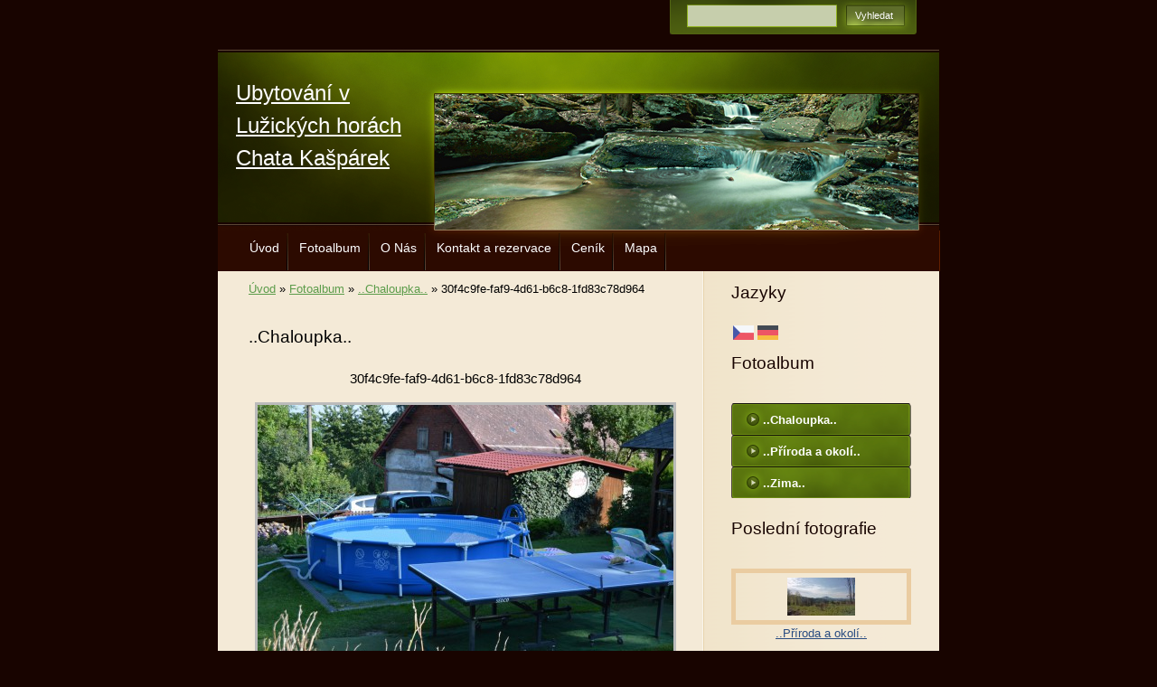

--- FILE ---
content_type: text/html; charset=UTF-8
request_url: https://www.kasparci-ubytovani.cz/fotoalbum/..chaloupka../30f4c9fe-faf9-4d61-b6c8-1fd83c78d964.html
body_size: 6316
content:
<?xml version="1.0" encoding="utf-8"?>
<!DOCTYPE html PUBLIC "-//W3C//DTD XHTML 1.0 Transitional//EN" "http://www.w3.org/TR/xhtml1/DTD/xhtml1-transitional.dtd">
<html lang="cs" xml:lang="cs" xmlns="http://www.w3.org/1999/xhtml" xmlns:fb="http://ogp.me/ns/fb#">

      <head>

        <meta http-equiv="content-type" content="text/html; charset=utf-8" />
        <meta name="description" content="" />
        <meta name="keywords" content="" />
        <meta name="robots" content="all,follow" />
        <meta name="author" content="www.kasparci-ubytovani.cz" />
        <meta name="viewport" content="width=device-width, initial-scale=1.0">
        <link href="/rss/articles/data.xml" rel="alternate" type="application/rss+xml" title="Všechny příspěvky" /><link href="/rss/articles/photos.xml" rel="alternate" type="application/rss+xml" title="Fotografie" /><link href="/rss/articles/comments.xml" rel="alternate" type="application/rss+xml" title="Komentáře" />
        <title>
            Ubytování v Lužických horách     Chata Kašpárek - Fotoalbum - ..Chaloupka.. - 30f4c9fe-faf9-4d61-b6c8-1fd83c78d964
        </title>
        <link rel="stylesheet" href="https://s3a.estranky.cz/css/d1000000222.css?nc=1501808136" type="text/css" />
<link rel="stylesheet" href="//code.jquery.com/ui/1.12.1/themes/base/jquery-ui.css">
<script src="//code.jquery.com/jquery-1.12.4.js"></script>
<script src="//code.jquery.com/ui/1.12.1/jquery-ui.js"></script>
<script type="text/javascript" src="https://s3c.estranky.cz/js/ui.js?nc=1" id="index_script" ></script><meta property="og:title" content="30f4c9fe-faf9-4d61-b6c8-1fd83c78d964" />
<meta property="og:type" content="article" />
<meta property="og:url" content="https://www.kasparci-ubytovani.cz/fotoalbum/..chaloupka../30f4c9fe-faf9-4d61-b6c8-1fd83c78d964.html" />
<meta property="og:image" content="https://www.kasparci-ubytovani.cz/img/tiny/163.jpg" />
<meta property="og:site_name" content="Ubytování v Lužických horách     Chata Kašpárek" />
<meta property="og:description" content="" />
			<script type="text/javascript">
				dataLayer = [{
					'subscription': 'true',
				}];
			</script>
			
    </head>
    <body class=" contact-active">
        <!-- Wrapping the whole page, may have fixed or fluid width -->
        <div id="whole-page">

            

            <!-- Because of the matter of accessibility (text browsers,
            voice readers) we include a link leading to the page content and
            navigation } you'll probably want to hide them using display: none
            in your stylesheet -->

            <a href="#articles" class="accessibility-links">Jdi na obsah</a>
            <a href="#navigation" class="accessibility-links">Jdi na menu</a>

            <!-- We'll fill the document using horizontal rules thus separating
            the logical chunks of the document apart -->
            <hr />

            
            

			<!-- block for skyscraper and rectangle  -->
            <div id="sticky-box">
                <div id="sky-scraper-block">
                    
                    
                </div>
            </div>
            
            <!-- block for skyscraper and rectangle  -->

            <!-- Wrapping the document's visible part -->
            <div id="document">
                <div id="in-document">
                    
                    <!-- Hamburger icon -->
                    <button type="button" class="menu-toggle" onclick="menuToggle()" id="menu-toggle">
                    	<span></span>
                    	<span></span>
                    	<span></span>
                    </button>
                    
                    <!-- header -->
  <div id="header">
     <div class="inner_frame">
        <!-- This construction allows easy image replacement -->
        <h1 class="head-left">
  <a href="https://www.kasparci-ubytovani.cz/" title="Ubytování v Lužických horách     Chata Kašpárek" style="color: FFFFFF;">Ubytování v Lužických horách     Chata Kašpárek</a>
  <span title="Ubytování v Lužických horách     Chata Kašpárek">
  </span>
</h1>
        <div id="header-decoration" class="decoration">
        </div>
     </div>
  </div>
<!-- /header -->


                    <!-- Possible clearing elements (more through the document) -->
                    <div id="clear1" class="clear">
                        &nbsp;
                    </div>
                    <hr />

                    <!-- body of the page -->
                    <div id="body">

                        <div id="nav-column">
                            <!-- Such navigation allows both horizontal and vertical rendering -->
<div id="navigation">
    <div class="inner_frame">
        <h2>Menu
            <span id="nav-decoration" class="decoration"></span>
        </h2>
        <nav>
            <menu class="menu-type-onmouse">
                <li class="">
  <a href="/">Úvod</a>
     
</li>
<li class="">
  <a href="/fotoalbum/">Fotoalbum</a>
     
</li>
<li class="">
  <a href="/clanky/o-nas.html">O Nás </a>
     
</li>
<li class="">
  <a href="/clanky/kontakt-a-rezervace.html">Kontakt a rezervace</a>
     
</li>
<li class="">
  <a href="/clanky/cenik.html">Ceník</a>
     
</li>
<li class="">
  <a href="/clanky/mapa/">Mapa</a>
     
</li>

            </menu>
        </nav>
        <div id="clear6" class="clear">
          &nbsp;
        </div>
    </div>
</div>
<!-- menu ending -->


                            <div id="clear2" class="clear">
                                &nbsp;
                            </div>
                            <hr />
                            
                            <!-- main page content -->
                            <div id="content">
                                <!-- Breadcrumb navigation -->
<div id="breadcrumb-nav">
  <a href="/">Úvod</a> &raquo; <a href="/fotoalbum/">Fotoalbum</a> &raquo; <a href="/fotoalbum/..chaloupka../">..Chaloupka..</a> &raquo; <span>30f4c9fe-faf9-4d61-b6c8-1fd83c78d964</span>
</div>
<hr />

                                
                                <script language="JavaScript" type="text/javascript">
  <!--
    index_setCookieData('index_curr_photo', 163);
  //-->
</script>

<div id="slide">
  <h2>..Chaloupka..</h2>
  <div id="click">
    <h3 id="photo_curr_title">30f4c9fe-faf9-4d61-b6c8-1fd83c78d964</h3>
    <div class="slide-img">
      <a href="/fotoalbum/..chaloupka../dsc_0137.html" class="previous-photo"  id="photo_prev_a" title="předchozí fotka"><span>&laquo;</span></a>  <!-- previous photo -->

      <a href="/fotoalbum/..chaloupka../30f4c9fe-faf9-4d61-b6c8-1fd83c78d964.-.html" class="actual-photo" onclick="return index_photo_open(this,'_fullsize');" id="photo_curr_a"><img src="/img/mid/163/30f4c9fe-faf9-4d61-b6c8-1fd83c78d964.jpg" alt=""   id="photo_curr_img" /></a>   <!-- actual shown photo -->

      <a href="#" class="next-photo"  id="photo_next_a" title="další fotka"><span>&raquo;</span></a>  <!-- next photo -->

      <br /> <!-- clear -->
    </div>
    <p id="photo_curr_comment">
      
    </p>
    <div class="fb-like" data-href="https://www.kasparci-ubytovani.cz/fotoalbum/..chaloupka../30f4c9fe-faf9-4d61-b6c8-1fd83c78d964.html" data-layout="standard" data-show-faces="true" data-action="like" data-share="false" data-colorscheme="light"></div>
  </div>
  <div class="slidebar">
  <a href="/fotoalbum/..chaloupka../47cc00bb-6e1d-4f21-b718-1a9c99d2edf9---kopie.html" onclick="return index_photo_show(0);" title="47cc00bb-6e1d-4f21-b718-1a9c99d2edf9 - kopie">
    <img src="/img/tiny/154.jpg" width="75" height="56" alt="47cc00bb-6e1d-4f21-b718-1a9c99d2edf9 - kopie" /></a>
<a href="/fotoalbum/..chaloupka../dsc_0106.html" onclick="return index_photo_show(1);" title="DSC_0106">
    <img src="/img/tiny/134.jpg" width="75" height="50" alt="DSC_0106" /></a>
<a href="/fotoalbum/..chaloupka../b9fb0b69-939a-44ae-8bf8-7b28bc5c7924.html" onclick="return index_photo_show(2);" title="b9fb0b69-939a-44ae-8bf8-7b28bc5c7924">
    <img src="/img/tiny/156.jpg" width="75" height="60" alt="b9fb0b69-939a-44ae-8bf8-7b28bc5c7924" /></a>
<a href="/fotoalbum/..chaloupka../e1603efe-b61f-4d45-bde7-7bff5547d0fa.html" onclick="return index_photo_show(3);" title="e1603efe-b61f-4d45-bde7-7bff5547d0fa">
    <img src="/img/tiny/158.jpg" width="75" height="56" alt="e1603efe-b61f-4d45-bde7-7bff5547d0fa" /></a>
<a href="/fotoalbum/..chaloupka../img_20211205_190741.html" onclick="return index_photo_show(4);" title="IMG_20211205_190741">
    <img src="/img/tiny/151.jpg" width="56" height="75" alt="IMG_20211205_190741" /></a>
<a href="/fotoalbum/..chaloupka../img_20211205_190746.html" onclick="return index_photo_show(5);" title="IMG_20211205_190746">
    <img src="/img/tiny/152.jpg" width="56" height="75" alt="IMG_20211205_190746" /></a>
<a href="/fotoalbum/..chaloupka../img_20211205_190654.html" onclick="return index_photo_show(6);" title="IMG_20211205_190654">
    <img src="/img/tiny/149.jpg" width="56" height="75" alt="IMG_20211205_190654" /></a>
<a href="/fotoalbum/..chaloupka../img_20211205_190657.html" onclick="return index_photo_show(7);" title="IMG_20211205_190657">
    <img src="/img/tiny/150.jpg" width="56" height="75" alt="IMG_20211205_190657" /></a>
<a href="/fotoalbum/..chaloupka../img_20211205_190633.html" onclick="return index_photo_show(8);" title="IMG_20211205_190633">
    <img src="/img/tiny/148.jpg" width="56" height="75" alt="IMG_20211205_190633" /></a>
<a href="/fotoalbum/..chaloupka../dsc_0056.html" onclick="return index_photo_show(9);" title="DSC_0056">
    <img src="/img/tiny/123.jpg" width="50" height="75" alt="DSC_0056" /></a>
<a href="/fotoalbum/..chaloupka../dsc_0064.html" onclick="return index_photo_show(10);" title="DSC_0064">
    <img src="/img/tiny/124.jpg" width="75" height="50" alt="DSC_0064" /></a>
<a href="/fotoalbum/..chaloupka../dsc_0047.html" onclick="return index_photo_show(11);" title="DSC_0047">
    <img src="/img/tiny/120.jpg" width="50" height="75" alt="DSC_0047" /></a>
<a href="/fotoalbum/..chaloupka../dsc_0076.html" onclick="return index_photo_show(12);" title="DSC_0076">
    <img src="/img/tiny/127.jpg" width="50" height="75" alt="DSC_0076" /></a>
<a href="/fotoalbum/..chaloupka../dsc_0072.html" onclick="return index_photo_show(13);" title="DSC_0072">
    <img src="/img/tiny/126.jpg" width="75" height="50" alt="DSC_0072" /></a>
<a href="/fotoalbum/..chaloupka../dsc_0086.html" onclick="return index_photo_show(14);" title="DSC_0086">
    <img src="/img/tiny/129.jpg" width="75" height="50" alt="DSC_0086" /></a>
<a href="/fotoalbum/..chaloupka../dsc_0080.html" onclick="return index_photo_show(15);" title="DSC_0080">
    <img src="/img/tiny/128.jpg" width="50" height="75" alt="DSC_0080" /></a>
<a href="/fotoalbum/..chaloupka../dc88ca2c-6e5a-4217-ae15-63cef810eab5.html" onclick="return index_photo_show(16);" title="dc88ca2c-6e5a-4217-ae15-63cef810eab5">
    <img src="/img/tiny/157.jpg" width="75" height="56" alt="dc88ca2c-6e5a-4217-ae15-63cef810eab5" /></a>
<a href="/fotoalbum/..chaloupka../dsc_0137.html" onclick="return index_photo_show(17);" title="DSC_0137">
    <img src="/img/tiny/137.jpg" width="75" height="50" alt="DSC_0137" /></a>
<a href="/fotoalbum/..chaloupka../30f4c9fe-faf9-4d61-b6c8-1fd83c78d964.html" onclick="return index_photo_show(18);" title="30f4c9fe-faf9-4d61-b6c8-1fd83c78d964">
    <img src="/img/tiny/163.jpg" width="75" height="50" alt="30f4c9fe-faf9-4d61-b6c8-1fd83c78d964" /></a>

</div>
<script type="text/javascript">
  <!--
    var index_ss_type = "full";
    var index_photo_data = new Array();
    var index_photo_currentid = 18;
//    var current_photo_a = "<!--/ u_c_p_nfull_curr_href /-->";
//    var current_photo_src = "<!--/ u_c_p_nfull_curr_src /-->";

    index_photo_data[0] = new Array();
index_photo_data[0]["src"] = "/img/mid/154/47cc00bb-6e1d-4f21-b718-1a9c99d2edf9---kopie.jpg";
index_photo_data[0]["href"] = "/fotoalbum/..chaloupka../47cc00bb-6e1d-4f21-b718-1a9c99d2edf9---kopie.-.html";
index_photo_data[0]["title"] = "47cc00bb-6e1d-4f21-b718-1a9c99d2edf9 - kopie";
index_photo_data[0]["comment"] = "";
index_photo_data[1] = new Array();
index_photo_data[1]["src"] = "/img/mid/134/dsc_0106.jpg";
index_photo_data[1]["href"] = "/fotoalbum/..chaloupka../dsc_0106.-.html";
index_photo_data[1]["title"] = "DSC_0106";
index_photo_data[1]["comment"] = "";
index_photo_data[2] = new Array();
index_photo_data[2]["src"] = "/img/mid/156/b9fb0b69-939a-44ae-8bf8-7b28bc5c7924.jpg";
index_photo_data[2]["href"] = "/fotoalbum/..chaloupka../b9fb0b69-939a-44ae-8bf8-7b28bc5c7924.-.html";
index_photo_data[2]["title"] = "b9fb0b69-939a-44ae-8bf8-7b28bc5c7924";
index_photo_data[2]["comment"] = "";
index_photo_data[3] = new Array();
index_photo_data[3]["src"] = "/img/mid/158/e1603efe-b61f-4d45-bde7-7bff5547d0fa.jpg";
index_photo_data[3]["href"] = "/fotoalbum/..chaloupka../e1603efe-b61f-4d45-bde7-7bff5547d0fa.-.html";
index_photo_data[3]["title"] = "e1603efe-b61f-4d45-bde7-7bff5547d0fa";
index_photo_data[3]["comment"] = "";
index_photo_data[4] = new Array();
index_photo_data[4]["src"] = "/img/mid/151/img_20211205_190741.jpg";
index_photo_data[4]["href"] = "/fotoalbum/..chaloupka../img_20211205_190741.-.html";
index_photo_data[4]["title"] = "IMG_20211205_190741";
index_photo_data[4]["comment"] = "";
index_photo_data[5] = new Array();
index_photo_data[5]["src"] = "/img/mid/152/img_20211205_190746.jpg";
index_photo_data[5]["href"] = "/fotoalbum/..chaloupka../img_20211205_190746.-.html";
index_photo_data[5]["title"] = "IMG_20211205_190746";
index_photo_data[5]["comment"] = "";
index_photo_data[6] = new Array();
index_photo_data[6]["src"] = "/img/mid/149/img_20211205_190654.jpg";
index_photo_data[6]["href"] = "/fotoalbum/..chaloupka../img_20211205_190654.-.html";
index_photo_data[6]["title"] = "IMG_20211205_190654";
index_photo_data[6]["comment"] = "";
index_photo_data[7] = new Array();
index_photo_data[7]["src"] = "/img/mid/150/img_20211205_190657.jpg";
index_photo_data[7]["href"] = "/fotoalbum/..chaloupka../img_20211205_190657.-.html";
index_photo_data[7]["title"] = "IMG_20211205_190657";
index_photo_data[7]["comment"] = "";
index_photo_data[8] = new Array();
index_photo_data[8]["src"] = "/img/mid/148/img_20211205_190633.jpg";
index_photo_data[8]["href"] = "/fotoalbum/..chaloupka../img_20211205_190633.-.html";
index_photo_data[8]["title"] = "IMG_20211205_190633";
index_photo_data[8]["comment"] = "";
index_photo_data[9] = new Array();
index_photo_data[9]["src"] = "/img/mid/123/dsc_0056.jpg";
index_photo_data[9]["href"] = "/fotoalbum/..chaloupka../dsc_0056.-.html";
index_photo_data[9]["title"] = "DSC_0056";
index_photo_data[9]["comment"] = "";
index_photo_data[10] = new Array();
index_photo_data[10]["src"] = "/img/mid/124/dsc_0064.jpg";
index_photo_data[10]["href"] = "/fotoalbum/..chaloupka../dsc_0064.-.html";
index_photo_data[10]["title"] = "DSC_0064";
index_photo_data[10]["comment"] = "";
index_photo_data[11] = new Array();
index_photo_data[11]["src"] = "/img/mid/120/dsc_0047.jpg";
index_photo_data[11]["href"] = "/fotoalbum/..chaloupka../dsc_0047.-.html";
index_photo_data[11]["title"] = "DSC_0047";
index_photo_data[11]["comment"] = "";
index_photo_data[12] = new Array();
index_photo_data[12]["src"] = "/img/mid/127/dsc_0076.jpg";
index_photo_data[12]["href"] = "/fotoalbum/..chaloupka../dsc_0076.-.html";
index_photo_data[12]["title"] = "DSC_0076";
index_photo_data[12]["comment"] = "";
index_photo_data[13] = new Array();
index_photo_data[13]["src"] = "/img/mid/126/dsc_0072.jpg";
index_photo_data[13]["href"] = "/fotoalbum/..chaloupka../dsc_0072.-.html";
index_photo_data[13]["title"] = "DSC_0072";
index_photo_data[13]["comment"] = "";
index_photo_data[14] = new Array();
index_photo_data[14]["src"] = "/img/mid/129/dsc_0086.jpg";
index_photo_data[14]["href"] = "/fotoalbum/..chaloupka../dsc_0086.-.html";
index_photo_data[14]["title"] = "DSC_0086";
index_photo_data[14]["comment"] = "";
index_photo_data[15] = new Array();
index_photo_data[15]["src"] = "/img/mid/128/dsc_0080.jpg";
index_photo_data[15]["href"] = "/fotoalbum/..chaloupka../dsc_0080.-.html";
index_photo_data[15]["title"] = "DSC_0080";
index_photo_data[15]["comment"] = "";
index_photo_data[16] = new Array();
index_photo_data[16]["src"] = "/img/mid/157/dc88ca2c-6e5a-4217-ae15-63cef810eab5.jpg";
index_photo_data[16]["href"] = "/fotoalbum/..chaloupka../dc88ca2c-6e5a-4217-ae15-63cef810eab5.-.html";
index_photo_data[16]["title"] = "dc88ca2c-6e5a-4217-ae15-63cef810eab5";
index_photo_data[16]["comment"] = "";
index_photo_data[17] = new Array();
index_photo_data[17]["src"] = "/img/mid/137/dsc_0137.jpg";
index_photo_data[17]["href"] = "/fotoalbum/..chaloupka../dsc_0137.-.html";
index_photo_data[17]["title"] = "DSC_0137";
index_photo_data[17]["comment"] = "";
index_photo_data[18] = new Array();
index_photo_data[18]["src"] = "/img/mid/163/30f4c9fe-faf9-4d61-b6c8-1fd83c78d964.jpg";
index_photo_data[18]["href"] = "/fotoalbum/..chaloupka../30f4c9fe-faf9-4d61-b6c8-1fd83c78d964.-.html";
index_photo_data[18]["title"] = "30f4c9fe-faf9-4d61-b6c8-1fd83c78d964";
index_photo_data[18]["comment"] = "";

  //-->
</script>

 
  <div class="slidenav">
    <div class="back" id="photo_prev_div">
      <a href="/fotoalbum/..chaloupka../dsc_0137.html" id="photo_ns_prev_a">&larr; Předchozí</a>

    </div>
    <div class="forward" id="photo_next_div">
      <a href="#" id="photo_ns_next_a">Další &rarr;</a>

    </div>
    <a href="/fotoalbum/..chaloupka../">Zpět do složky</a>
    <br />
  </div>
  
  <script type="text/javascript">
    <!--
      index_photo_init ();
    //-->
  </script>
</div>

                            </div>
                            <!-- /main page content -->

                            <!-- Side column left/right -->
                            <div class="column">

                                <!-- Inner column -->
                                <div class="inner_frame inner-column">
                                    
                                    <!-- Languages -->
  <div id="languages" class="section">
    <h2>Jazyky
      <span id="nav-languages" class="decoration"></span>
    </h2>
    <div class="inner_frame">
      <a href="/"><img src="//www006.estranky.cz/resources/estranky.cz/global/img/flags/cz.png" alt = "Čeština"  /></a><a href="/de/"><img src="//www006.estranky.cz/resources/estranky.cz/global/img/flags/de.png" alt = "Deutsch"  /></a>
    </div>
  </div>
<!-- /Languages -->
<hr />

                                    
                                    
                                    
                                    <!-- Photo album -->
  <div id="photo-album-nav" class="section">
    <h2>Fotoalbum
      <span id="photo-album-decoration" class="decoration">
      </span></h2>
    <div class="inner_frame">
      <ul>
        <li class="first ">
  <a href="/fotoalbum/..chaloupka../">
    ..Chaloupka..</a></li>
<li class="">
  <a href="/fotoalbum/..priroda-a-okoli../">
    ..Příroda a okolí..</a></li>
<li class="last ">
  <a href="/fotoalbum/..zima../">
    ..Zima..</a></li>

      </ul>
    </div>
  </div>
<!-- /Photo album -->
<hr />

                                    <!-- Last photo -->
  <div id="last-photo" class="section">
    <h2>Poslední fotografie
      <span id="last-photo-decoration" class="decoration">
      </span></h2>
    <div class="inner_frame">
      <div class="wrap-of-wrap">
        <div class="wrap-of-photo">
          <a href="/fotoalbum/..priroda-a-okoli../">
            <img src="/img/tiny/169.jpg" alt="les" width="75" height="42" /></a>
        </div>
      </div>
      <span>
        <a href="/fotoalbum/..priroda-a-okoli../">..Příroda a okolí..</a>
      </span>
    </div>
  </div>
<!-- /Last photo -->
<hr />

                                    
                                    
                                    <!-- Contact -->
  <div id="contact-nav" class="section">
    <h2>Kontakt
      <span id="contact-nav-decoration" class="decoration">
      </span></h2>
    <div class="inner_frame">
      <address>
        <p class="contact_name">Chata Kašpárek</p><p class="contact_adress">Horní Světlá 19 <br />
471 57  Mařenice</p><p class="contact_phone">777 183 603 , 775 133 679</p><p class="contact_email"><a href="mailto:chata.kasparek@seznam.cz">chata.kasparek@seznam.cz</a></p>
      </address>
    </div>
  </div>
<!-- /Contact -->

                                    
                                    <!-- Own code -->
  <div class="section own-code-nav">
    <h2>Počasí
      <span class="decoration own-code-nav">
      </span></h2>
    <div class="inner_frame">
      <a href="http://www.slunecno.cz/meteoradar/"><img src="http://www.slunecno.cz/predpoved-na-web.php?m=6189&amp;p1=24FF1C&amp;t1=FFF826&amp;p2=B6FF96&amp;t2=2432FF&amp;v=2" alt="Meteoradar" style="border: 0px;" /></a>                                                                          
    </div>
  </div>
<!-- /Own code -->
<hr />

                                    
                                    
                                    <!-- Search -->
  <div id="search" class="section">
    <h2>Vyhledávání
      <span id="search-decoration" class="decoration">
      </span></h2>
    <div class="inner_frame">
      <form action="https://katalog.estranky.cz/" method="post">
        <fieldset>
          <input type="hidden" id="uid" name="uid" value="1204939" />
          <input name="key" id="key" />
          <br />
          <span class="clButton">
            <input type="submit" id="sendsearch" value="Vyhledat" />
          </span>
        </fieldset>
      </form>
    </div>
  </div>
<!-- /Search -->
<hr />

                                    
                                    <!-- RSS -->
  <div id="rss-nav" class="section">
    <h2>RSS
      <span id="rss-nav-decoration" class="decoration">
      </span></h2>
    <div class="inner_frame">
      <ul>
        <li>
          <a href="/archiv/rss/">
            Přehled zdrojů</a></li>
      </ul>
    </div>
  </div>
<!-- /RSS -->
<hr />

                                    <!-- Stats -->
  <div id="stats" class="section">
    <h2>Statistiky
      <span id="stats-decoration" class="decoration">
      </span></h2>
    <div class="inner_frame">
      <!-- Keeping in mind people with disabilities (summary, caption) as well as worshipers of semantic web -->
      <table summary="Statistiky">

        <tfoot>
          <tr>
            <th scope="row">Online:</th>
            <td>1</td>
          </tr>
        </tfoot>

        <tbody>
          <tr>
            <th scope="row">Celkem:</th>
            <td>408920</td>
          </tr>
          <tr>
            <th scope="row">Měsíc:</th>
            <td>3920</td>
          </tr>
          <tr>
            <th scope="row">Den:</th>
            <td>87</td>
          </tr>
        </tbody>
      </table>
    </div>
  </div>
<!-- Stats -->
<hr />
                                </div>
                                <!-- /Inner column -->

                                <div id="clear4" class="clear">
                                    &nbsp;
                                </div>

                            </div>
                            <!-- konci first column -->
                        </div>

                        <div id="clear3" class="clear">
                            &nbsp;
                        </div>
                        <hr />

                        <div id="decoration1" class="decoration">
                        </div>
                        <div id="decoration2" class="decoration">
                        </div>
                        <!-- /Meant for additional graphics inside the body of the page -->
                    </div>
                    <!-- /body -->

                    <div id="clear5" class="clear">
                        &nbsp;
                    </div>
                    <hr />

                                    <!-- Footer -->
                <div id="footer">
                    <div class="inner_frame">
                        <p>
                            &copy; 2025 eStránky.cz <span class="hide">|</span> <a class="promolink promolink-paid" href="//www.estranky.cz/" title="Tvorba webových stránek zdarma, jednoduše a do 5 minut."><strong>Tvorba webových stránek</strong></a> 
                             | <a class="rss" href="/archiv/rss/">RSS</a>
                            
                            
                            
                            
                            
                        </p>
                        
                        
                    </div>
                </div>
                <!-- /Footer -->


                    <div id="clear7" class="clear">
                        &nbsp;
                    </div>

                    <div id="decoration3" class="decoration">
                    </div>
                    <div id="decoration4" class="decoration">
                    </div>
                    <!-- /Meant for additional graphics inside the document -->

                </div>
            </div>

            <div id="decoration5" class="decoration">
            </div>
            <div id="decoration6" class="decoration">
            </div>
            <!-- /Meant for additional graphics inside the page -->

            
            <!-- block for board position-->

        </div>
        <div id="fb-root"></div>
<script async defer src="https://connect.facebook.net/cs_CZ/sdk.js#xfbml=1&version=v3.2&appId=979412989240140&autoLogAppEvents=1"></script><!-- NO GEMIUS -->
    </body>
</html>